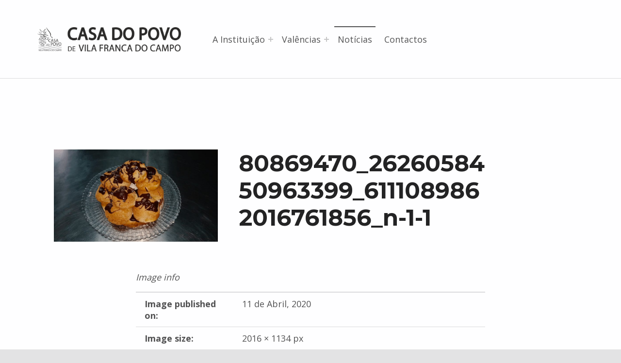

--- FILE ---
content_type: text/html; charset=UTF-8
request_url: https://casapovovfc.pt/cozinhar-e-como-um-espetaculo/80869470_2626058450963399_6111089862016761856_n-1-1/
body_size: 14420
content:
<!doctype html>
<html dir="ltr" lang="pt-PT" prefix="og: https://ogp.me/ns#" class="no-js">

<head>

<meta charset="UTF-8">
<title>80869470_2626058450963399_6111089862016761856_n-1-1 | Casa do Povo de Vila Franca do Campo</title>
	<style>img:is([sizes="auto" i], [sizes^="auto," i]) { contain-intrinsic-size: 3000px 1500px }</style>
	
		<!-- All in One SEO 4.9.2 - aioseo.com -->
	<meta name="robots" content="max-image-preview:large" />
	<meta name="author" content="CPVFC"/>
	<meta name="google-site-verification" content="juS2dcTC88uT0hv_RJnvueZaetiAfl4Jg8UDCitdndQ" />
	<meta name="p:domain_verify" content="ed5db0c243ba5cb6b9e89a7f9e06ef2d" />
	<link rel="canonical" href="https://casapovovfc.pt/cozinhar-e-como-um-espetaculo/80869470_2626058450963399_6111089862016761856_n-1-1/" />
	<meta name="generator" content="All in One SEO (AIOSEO) 4.9.2" />
		<meta property="og:locale" content="pt_PT" />
		<meta property="og:site_name" content="Casa do Povo de Vila Franca do Campo |" />
		<meta property="og:type" content="article" />
		<meta property="og:title" content="80869470_2626058450963399_6111089862016761856_n-1-1 | Casa do Povo de Vila Franca do Campo" />
		<meta property="og:url" content="https://casapovovfc.pt/cozinhar-e-como-um-espetaculo/80869470_2626058450963399_6111089862016761856_n-1-1/" />
		<meta property="og:image" content="https://casapovovfc.pt/wp-content/uploads/2020/05/casapovovfc.png" />
		<meta property="og:image:secure_url" content="https://casapovovfc.pt/wp-content/uploads/2020/05/casapovovfc.png" />
		<meta property="article:published_time" content="2020-04-11T10:48:52+00:00" />
		<meta property="article:modified_time" content="2020-04-11T10:48:52+00:00" />
		<meta property="article:publisher" content="https://www.facebook.com/casa.povo.vfc/" />
		<meta name="twitter:card" content="summary" />
		<meta name="twitter:title" content="80869470_2626058450963399_6111089862016761856_n-1-1 | Casa do Povo de Vila Franca do Campo" />
		<meta name="twitter:image" content="https://casapovovfc.pt/wp-content/uploads/2020/05/casapovovfc.png" />
		<script type="application/ld+json" class="aioseo-schema">
			{"@context":"https:\/\/schema.org","@graph":[{"@type":"BreadcrumbList","@id":"https:\/\/casapovovfc.pt\/cozinhar-e-como-um-espetaculo\/80869470_2626058450963399_6111089862016761856_n-1-1\/#breadcrumblist","itemListElement":[{"@type":"ListItem","@id":"https:\/\/casapovovfc.pt#listItem","position":1,"name":"Home","item":"https:\/\/casapovovfc.pt","nextItem":{"@type":"ListItem","@id":"https:\/\/casapovovfc.pt\/cozinhar-e-como-um-espetaculo\/80869470_2626058450963399_6111089862016761856_n-1-1\/#listItem","name":"80869470_2626058450963399_6111089862016761856_n-1-1"}},{"@type":"ListItem","@id":"https:\/\/casapovovfc.pt\/cozinhar-e-como-um-espetaculo\/80869470_2626058450963399_6111089862016761856_n-1-1\/#listItem","position":2,"name":"80869470_2626058450963399_6111089862016761856_n-1-1","previousItem":{"@type":"ListItem","@id":"https:\/\/casapovovfc.pt#listItem","name":"Home"}}]},{"@type":"ItemPage","@id":"https:\/\/casapovovfc.pt\/cozinhar-e-como-um-espetaculo\/80869470_2626058450963399_6111089862016761856_n-1-1\/#itempage","url":"https:\/\/casapovovfc.pt\/cozinhar-e-como-um-espetaculo\/80869470_2626058450963399_6111089862016761856_n-1-1\/","name":"80869470_2626058450963399_6111089862016761856_n-1-1 | Casa do Povo de Vila Franca do Campo","inLanguage":"pt-PT","isPartOf":{"@id":"https:\/\/casapovovfc.pt\/#website"},"breadcrumb":{"@id":"https:\/\/casapovovfc.pt\/cozinhar-e-como-um-espetaculo\/80869470_2626058450963399_6111089862016761856_n-1-1\/#breadcrumblist"},"author":{"@id":"https:\/\/casapovovfc.pt\/author\/admin\/#author"},"creator":{"@id":"https:\/\/casapovovfc.pt\/author\/admin\/#author"},"datePublished":"2020-04-11T10:48:52-01:00","dateModified":"2020-04-11T10:48:52-01:00"},{"@type":"Organization","@id":"https:\/\/casapovovfc.pt\/#organization","name":"Casa do Povo de Vila Franca do Campo","url":"https:\/\/casapovovfc.pt\/","telephone":"(+351) 296 581 000","logo":{"@type":"ImageObject","url":"https:\/\/casapovovfc.pt\/wp-content\/uploads\/2020\/05\/casapovovfc.jpg","@id":"https:\/\/casapovovfc.pt\/cozinhar-e-como-um-espetaculo\/80869470_2626058450963399_6111089862016761856_n-1-1\/#organizationLogo","width":600,"height":600},"image":{"@id":"https:\/\/casapovovfc.pt\/cozinhar-e-como-um-espetaculo\/80869470_2626058450963399_6111089862016761856_n-1-1\/#organizationLogo"},"sameAs":["https:\/\/www.facebook.com\/casa.povo.vfc\/"]},{"@type":"Person","@id":"https:\/\/casapovovfc.pt\/author\/admin\/#author","url":"https:\/\/casapovovfc.pt\/author\/admin\/","name":"CPVFC","image":{"@type":"ImageObject","@id":"https:\/\/casapovovfc.pt\/cozinhar-e-como-um-espetaculo\/80869470_2626058450963399_6111089862016761856_n-1-1\/#authorImage","url":"https:\/\/secure.gravatar.com\/avatar\/2ed34092770a3cb69161f665542a23d326b14d8faeb39d3fe15ea41203391280?s=96&d=mm&r=g","width":96,"height":96,"caption":"CPVFC"}},{"@type":"WebSite","@id":"https:\/\/casapovovfc.pt\/#website","url":"https:\/\/casapovovfc.pt\/","name":"Casa do Povo de Vila Franca do Campo","inLanguage":"pt-PT","publisher":{"@id":"https:\/\/casapovovfc.pt\/#organization"}}]}
		</script>
		<!-- All in One SEO -->

<script>window._wca = window._wca || [];</script>

<meta name="viewport" content="width=device-width, initial-scale=1">
<link rel="profile" href="http://gmpg.org/xfn/11">
<meta name="theme-color" content="#fefeff"><link rel='dns-prefetch' href='//stats.wp.com' />
<link rel='dns-prefetch' href='//fonts.googleapis.com' />
<link href='https://fonts.gstatic.com' crossorigin rel='preconnect' />
<link rel="alternate" type="application/rss+xml" title="Casa do Povo de Vila Franca do Campo &raquo; Feed" href="https://casapovovfc.pt/feed/" />
<link rel="alternate" type="application/rss+xml" title="Casa do Povo de Vila Franca do Campo &raquo; Feed de comentários" href="https://casapovovfc.pt/comments/feed/" />
<link rel="alternate" type="application/rss+xml" title="Feed de comentários de Casa do Povo de Vila Franca do Campo &raquo; 80869470_2626058450963399_6111089862016761856_n-1-1" href="https://casapovovfc.pt/cozinhar-e-como-um-espetaculo/80869470_2626058450963399_6111089862016761856_n-1-1/feed/" />
<style id="reykjavik-text-widget-icon-fallback">.widget-symbol::before { content: "?"; font-family: inherit; }</style><script>
window._wpemojiSettings = {"baseUrl":"https:\/\/s.w.org\/images\/core\/emoji\/16.0.1\/72x72\/","ext":".png","svgUrl":"https:\/\/s.w.org\/images\/core\/emoji\/16.0.1\/svg\/","svgExt":".svg","source":{"concatemoji":"https:\/\/casapovovfc.pt\/wp-includes\/js\/wp-emoji-release.min.js?ver=6.8.3"}};
/*! This file is auto-generated */
!function(s,n){var o,i,e;function c(e){try{var t={supportTests:e,timestamp:(new Date).valueOf()};sessionStorage.setItem(o,JSON.stringify(t))}catch(e){}}function p(e,t,n){e.clearRect(0,0,e.canvas.width,e.canvas.height),e.fillText(t,0,0);var t=new Uint32Array(e.getImageData(0,0,e.canvas.width,e.canvas.height).data),a=(e.clearRect(0,0,e.canvas.width,e.canvas.height),e.fillText(n,0,0),new Uint32Array(e.getImageData(0,0,e.canvas.width,e.canvas.height).data));return t.every(function(e,t){return e===a[t]})}function u(e,t){e.clearRect(0,0,e.canvas.width,e.canvas.height),e.fillText(t,0,0);for(var n=e.getImageData(16,16,1,1),a=0;a<n.data.length;a++)if(0!==n.data[a])return!1;return!0}function f(e,t,n,a){switch(t){case"flag":return n(e,"\ud83c\udff3\ufe0f\u200d\u26a7\ufe0f","\ud83c\udff3\ufe0f\u200b\u26a7\ufe0f")?!1:!n(e,"\ud83c\udde8\ud83c\uddf6","\ud83c\udde8\u200b\ud83c\uddf6")&&!n(e,"\ud83c\udff4\udb40\udc67\udb40\udc62\udb40\udc65\udb40\udc6e\udb40\udc67\udb40\udc7f","\ud83c\udff4\u200b\udb40\udc67\u200b\udb40\udc62\u200b\udb40\udc65\u200b\udb40\udc6e\u200b\udb40\udc67\u200b\udb40\udc7f");case"emoji":return!a(e,"\ud83e\udedf")}return!1}function g(e,t,n,a){var r="undefined"!=typeof WorkerGlobalScope&&self instanceof WorkerGlobalScope?new OffscreenCanvas(300,150):s.createElement("canvas"),o=r.getContext("2d",{willReadFrequently:!0}),i=(o.textBaseline="top",o.font="600 32px Arial",{});return e.forEach(function(e){i[e]=t(o,e,n,a)}),i}function t(e){var t=s.createElement("script");t.src=e,t.defer=!0,s.head.appendChild(t)}"undefined"!=typeof Promise&&(o="wpEmojiSettingsSupports",i=["flag","emoji"],n.supports={everything:!0,everythingExceptFlag:!0},e=new Promise(function(e){s.addEventListener("DOMContentLoaded",e,{once:!0})}),new Promise(function(t){var n=function(){try{var e=JSON.parse(sessionStorage.getItem(o));if("object"==typeof e&&"number"==typeof e.timestamp&&(new Date).valueOf()<e.timestamp+604800&&"object"==typeof e.supportTests)return e.supportTests}catch(e){}return null}();if(!n){if("undefined"!=typeof Worker&&"undefined"!=typeof OffscreenCanvas&&"undefined"!=typeof URL&&URL.createObjectURL&&"undefined"!=typeof Blob)try{var e="postMessage("+g.toString()+"("+[JSON.stringify(i),f.toString(),p.toString(),u.toString()].join(",")+"));",a=new Blob([e],{type:"text/javascript"}),r=new Worker(URL.createObjectURL(a),{name:"wpTestEmojiSupports"});return void(r.onmessage=function(e){c(n=e.data),r.terminate(),t(n)})}catch(e){}c(n=g(i,f,p,u))}t(n)}).then(function(e){for(var t in e)n.supports[t]=e[t],n.supports.everything=n.supports.everything&&n.supports[t],"flag"!==t&&(n.supports.everythingExceptFlag=n.supports.everythingExceptFlag&&n.supports[t]);n.supports.everythingExceptFlag=n.supports.everythingExceptFlag&&!n.supports.flag,n.DOMReady=!1,n.readyCallback=function(){n.DOMReady=!0}}).then(function(){return e}).then(function(){var e;n.supports.everything||(n.readyCallback(),(e=n.source||{}).concatemoji?t(e.concatemoji):e.wpemoji&&e.twemoji&&(t(e.twemoji),t(e.wpemoji)))}))}((window,document),window._wpemojiSettings);
</script>
<link rel='stylesheet' id='pt-cv-public-style-css' href='https://casapovovfc.pt/wp-content/plugins/content-views-query-and-display-post-page/public/assets/css/cv.css?ver=4.2.1' media='all' />
<style id='global-styles-inline-css'>
:root{--wp--preset--aspect-ratio--square: 1;--wp--preset--aspect-ratio--4-3: 4/3;--wp--preset--aspect-ratio--3-4: 3/4;--wp--preset--aspect-ratio--3-2: 3/2;--wp--preset--aspect-ratio--2-3: 2/3;--wp--preset--aspect-ratio--16-9: 16/9;--wp--preset--aspect-ratio--9-16: 9/16;--wp--preset--color--black: #000000;--wp--preset--color--cyan-bluish-gray: #abb8c3;--wp--preset--color--white: #ffffff;--wp--preset--color--pale-pink: #f78da7;--wp--preset--color--vivid-red: #cf2e2e;--wp--preset--color--luminous-vivid-orange: #ff6900;--wp--preset--color--luminous-vivid-amber: #fcb900;--wp--preset--color--light-green-cyan: #7bdcb5;--wp--preset--color--vivid-green-cyan: #00d084;--wp--preset--color--pale-cyan-blue: #8ed1fc;--wp--preset--color--vivid-cyan-blue: #0693e3;--wp--preset--color--vivid-purple: #9b51e0;--wp--preset--color--color-intro-overlay-background-mod: #0f1732;--wp--preset--color--color-header-headings-mod: #232324;--wp--preset--color--color-accent-mod: #273a7d;--wp--preset--color--color-header-text-mod: #535354;--wp--preset--color--color-intro-widgets-text-mod: #d3d3d4;--wp--preset--color--color-intro-background-mod: #fafafb;--wp--preset--color--color-accent-text-mod: #fefeff;--wp--preset--gradient--vivid-cyan-blue-to-vivid-purple: linear-gradient(135deg,rgba(6,147,227,1) 0%,rgb(155,81,224) 100%);--wp--preset--gradient--light-green-cyan-to-vivid-green-cyan: linear-gradient(135deg,rgb(122,220,180) 0%,rgb(0,208,130) 100%);--wp--preset--gradient--luminous-vivid-amber-to-luminous-vivid-orange: linear-gradient(135deg,rgba(252,185,0,1) 0%,rgba(255,105,0,1) 100%);--wp--preset--gradient--luminous-vivid-orange-to-vivid-red: linear-gradient(135deg,rgba(255,105,0,1) 0%,rgb(207,46,46) 100%);--wp--preset--gradient--very-light-gray-to-cyan-bluish-gray: linear-gradient(135deg,rgb(238,238,238) 0%,rgb(169,184,195) 100%);--wp--preset--gradient--cool-to-warm-spectrum: linear-gradient(135deg,rgb(74,234,220) 0%,rgb(151,120,209) 20%,rgb(207,42,186) 40%,rgb(238,44,130) 60%,rgb(251,105,98) 80%,rgb(254,248,76) 100%);--wp--preset--gradient--blush-light-purple: linear-gradient(135deg,rgb(255,206,236) 0%,rgb(152,150,240) 100%);--wp--preset--gradient--blush-bordeaux: linear-gradient(135deg,rgb(254,205,165) 0%,rgb(254,45,45) 50%,rgb(107,0,62) 100%);--wp--preset--gradient--luminous-dusk: linear-gradient(135deg,rgb(255,203,112) 0%,rgb(199,81,192) 50%,rgb(65,88,208) 100%);--wp--preset--gradient--pale-ocean: linear-gradient(135deg,rgb(255,245,203) 0%,rgb(182,227,212) 50%,rgb(51,167,181) 100%);--wp--preset--gradient--electric-grass: linear-gradient(135deg,rgb(202,248,128) 0%,rgb(113,206,126) 100%);--wp--preset--gradient--midnight: linear-gradient(135deg,rgb(2,3,129) 0%,rgb(40,116,252) 100%);--wp--preset--font-size--small: 15px;--wp--preset--font-size--medium: 20px;--wp--preset--font-size--large: 25px;--wp--preset--font-size--x-large: 42px;--wp--preset--font-size--extra-small: 11px;--wp--preset--font-size--normal: 18px;--wp--preset--font-size--extra-large: 29px;--wp--preset--font-size--display-1: 47px;--wp--preset--font-size--display-2: 60px;--wp--preset--font-size--display-3: 76px;--wp--preset--font-size--display-4: 97px;--wp--preset--spacing--20: 0.44rem;--wp--preset--spacing--30: 0.67rem;--wp--preset--spacing--40: 1rem;--wp--preset--spacing--50: 1.5rem;--wp--preset--spacing--60: 2.25rem;--wp--preset--spacing--70: 3.38rem;--wp--preset--spacing--80: 5.06rem;--wp--preset--shadow--natural: 6px 6px 9px rgba(0, 0, 0, 0.2);--wp--preset--shadow--deep: 12px 12px 50px rgba(0, 0, 0, 0.4);--wp--preset--shadow--sharp: 6px 6px 0px rgba(0, 0, 0, 0.2);--wp--preset--shadow--outlined: 6px 6px 0px -3px rgba(255, 255, 255, 1), 6px 6px rgba(0, 0, 0, 1);--wp--preset--shadow--crisp: 6px 6px 0px rgba(0, 0, 0, 1);}:root :where(.is-layout-flow) > :first-child{margin-block-start: 0;}:root :where(.is-layout-flow) > :last-child{margin-block-end: 0;}:root :where(.is-layout-flow) > *{margin-block-start: 24px;margin-block-end: 0;}:root :where(.is-layout-constrained) > :first-child{margin-block-start: 0;}:root :where(.is-layout-constrained) > :last-child{margin-block-end: 0;}:root :where(.is-layout-constrained) > *{margin-block-start: 24px;margin-block-end: 0;}:root :where(.is-layout-flex){gap: 24px;}:root :where(.is-layout-grid){gap: 24px;}:root .is-layout-flex{display: flex;}.is-layout-flex{flex-wrap: wrap;align-items: center;}.is-layout-flex > :is(*, div){margin: 0;}:root .is-layout-grid{display: grid;}.is-layout-grid > :is(*, div){margin: 0;}.has-black-color[class]{color: var(--wp--preset--color--black);}.has-cyan-bluish-gray-color[class]{color: var(--wp--preset--color--cyan-bluish-gray);}.has-white-color[class]{color: var(--wp--preset--color--white);}.has-pale-pink-color[class]{color: var(--wp--preset--color--pale-pink);}.has-vivid-red-color[class]{color: var(--wp--preset--color--vivid-red);}.has-luminous-vivid-orange-color[class]{color: var(--wp--preset--color--luminous-vivid-orange);}.has-luminous-vivid-amber-color[class]{color: var(--wp--preset--color--luminous-vivid-amber);}.has-light-green-cyan-color[class]{color: var(--wp--preset--color--light-green-cyan);}.has-vivid-green-cyan-color[class]{color: var(--wp--preset--color--vivid-green-cyan);}.has-pale-cyan-blue-color[class]{color: var(--wp--preset--color--pale-cyan-blue);}.has-vivid-cyan-blue-color[class]{color: var(--wp--preset--color--vivid-cyan-blue);}.has-vivid-purple-color[class]{color: var(--wp--preset--color--vivid-purple);}.has-color-intro-overlay-background-mod-color[class]{color: var(--wp--preset--color--color-intro-overlay-background-mod);}.has-color-header-headings-mod-color[class]{color: var(--wp--preset--color--color-header-headings-mod);}.has-color-accent-mod-color[class]{color: var(--wp--preset--color--color-accent-mod);}.has-color-header-text-mod-color[class]{color: var(--wp--preset--color--color-header-text-mod);}.has-color-intro-widgets-text-mod-color[class]{color: var(--wp--preset--color--color-intro-widgets-text-mod);}.has-color-intro-background-mod-color[class]{color: var(--wp--preset--color--color-intro-background-mod);}.has-color-accent-text-mod-color[class]{color: var(--wp--preset--color--color-accent-text-mod);}.has-black-background-color[class]{background-color: var(--wp--preset--color--black);}.has-cyan-bluish-gray-background-color[class]{background-color: var(--wp--preset--color--cyan-bluish-gray);}.has-white-background-color[class]{background-color: var(--wp--preset--color--white);}.has-pale-pink-background-color[class]{background-color: var(--wp--preset--color--pale-pink);}.has-vivid-red-background-color[class]{background-color: var(--wp--preset--color--vivid-red);}.has-luminous-vivid-orange-background-color[class]{background-color: var(--wp--preset--color--luminous-vivid-orange);}.has-luminous-vivid-amber-background-color[class]{background-color: var(--wp--preset--color--luminous-vivid-amber);}.has-light-green-cyan-background-color[class]{background-color: var(--wp--preset--color--light-green-cyan);}.has-vivid-green-cyan-background-color[class]{background-color: var(--wp--preset--color--vivid-green-cyan);}.has-pale-cyan-blue-background-color[class]{background-color: var(--wp--preset--color--pale-cyan-blue);}.has-vivid-cyan-blue-background-color[class]{background-color: var(--wp--preset--color--vivid-cyan-blue);}.has-vivid-purple-background-color[class]{background-color: var(--wp--preset--color--vivid-purple);}.has-color-intro-overlay-background-mod-background-color[class]{background-color: var(--wp--preset--color--color-intro-overlay-background-mod);}.has-color-header-headings-mod-background-color[class]{background-color: var(--wp--preset--color--color-header-headings-mod);}.has-color-accent-mod-background-color[class]{background-color: var(--wp--preset--color--color-accent-mod);}.has-color-header-text-mod-background-color[class]{background-color: var(--wp--preset--color--color-header-text-mod);}.has-color-intro-widgets-text-mod-background-color[class]{background-color: var(--wp--preset--color--color-intro-widgets-text-mod);}.has-color-intro-background-mod-background-color[class]{background-color: var(--wp--preset--color--color-intro-background-mod);}.has-color-accent-text-mod-background-color[class]{background-color: var(--wp--preset--color--color-accent-text-mod);}.has-black-border-color[class]{border-color: var(--wp--preset--color--black);}.has-cyan-bluish-gray-border-color[class]{border-color: var(--wp--preset--color--cyan-bluish-gray);}.has-white-border-color[class]{border-color: var(--wp--preset--color--white);}.has-pale-pink-border-color[class]{border-color: var(--wp--preset--color--pale-pink);}.has-vivid-red-border-color[class]{border-color: var(--wp--preset--color--vivid-red);}.has-luminous-vivid-orange-border-color[class]{border-color: var(--wp--preset--color--luminous-vivid-orange);}.has-luminous-vivid-amber-border-color[class]{border-color: var(--wp--preset--color--luminous-vivid-amber);}.has-light-green-cyan-border-color[class]{border-color: var(--wp--preset--color--light-green-cyan);}.has-vivid-green-cyan-border-color[class]{border-color: var(--wp--preset--color--vivid-green-cyan);}.has-pale-cyan-blue-border-color[class]{border-color: var(--wp--preset--color--pale-cyan-blue);}.has-vivid-cyan-blue-border-color[class]{border-color: var(--wp--preset--color--vivid-cyan-blue);}.has-vivid-purple-border-color[class]{border-color: var(--wp--preset--color--vivid-purple);}.has-color-intro-overlay-background-mod-border-color[class]{border-color: var(--wp--preset--color--color-intro-overlay-background-mod);}.has-color-header-headings-mod-border-color[class]{border-color: var(--wp--preset--color--color-header-headings-mod);}.has-color-accent-mod-border-color[class]{border-color: var(--wp--preset--color--color-accent-mod);}.has-color-header-text-mod-border-color[class]{border-color: var(--wp--preset--color--color-header-text-mod);}.has-color-intro-widgets-text-mod-border-color[class]{border-color: var(--wp--preset--color--color-intro-widgets-text-mod);}.has-color-intro-background-mod-border-color[class]{border-color: var(--wp--preset--color--color-intro-background-mod);}.has-color-accent-text-mod-border-color[class]{border-color: var(--wp--preset--color--color-accent-text-mod);}.has-vivid-cyan-blue-to-vivid-purple-gradient-background{background: var(--wp--preset--gradient--vivid-cyan-blue-to-vivid-purple);}.has-light-green-cyan-to-vivid-green-cyan-gradient-background{background: var(--wp--preset--gradient--light-green-cyan-to-vivid-green-cyan);}.has-luminous-vivid-amber-to-luminous-vivid-orange-gradient-background{background: var(--wp--preset--gradient--luminous-vivid-amber-to-luminous-vivid-orange);}.has-luminous-vivid-orange-to-vivid-red-gradient-background{background: var(--wp--preset--gradient--luminous-vivid-orange-to-vivid-red);}.has-very-light-gray-to-cyan-bluish-gray-gradient-background{background: var(--wp--preset--gradient--very-light-gray-to-cyan-bluish-gray);}.has-cool-to-warm-spectrum-gradient-background{background: var(--wp--preset--gradient--cool-to-warm-spectrum);}.has-blush-light-purple-gradient-background{background: var(--wp--preset--gradient--blush-light-purple);}.has-blush-bordeaux-gradient-background{background: var(--wp--preset--gradient--blush-bordeaux);}.has-luminous-dusk-gradient-background{background: var(--wp--preset--gradient--luminous-dusk);}.has-pale-ocean-gradient-background{background: var(--wp--preset--gradient--pale-ocean);}.has-electric-grass-gradient-background{background: var(--wp--preset--gradient--electric-grass);}.has-midnight-gradient-background{background: var(--wp--preset--gradient--midnight);}.has-small-font-size{font-size: var(--wp--preset--font-size--small);}.has-medium-font-size{font-size: var(--wp--preset--font-size--medium);}.has-large-font-size{font-size: var(--wp--preset--font-size--large);}.has-x-large-font-size{font-size: var(--wp--preset--font-size--x-large);}.has-extra-small-font-size{font-size: var(--wp--preset--font-size--extra-small);}.has-normal-font-size{font-size: var(--wp--preset--font-size--normal);}.has-extra-large-font-size{font-size: var(--wp--preset--font-size--extra-large);}.has-display-1-font-size{font-size: var(--wp--preset--font-size--display-1);}.has-display-2-font-size{font-size: var(--wp--preset--font-size--display-2);}.has-display-3-font-size{font-size: var(--wp--preset--font-size--display-3);}.has-display-4-font-size{font-size: var(--wp--preset--font-size--display-4);}
:root :where(.wp-block-pullquote){font-size: 1.5em;line-height: 1.6;}
</style>
<style id='wp-emoji-styles-inline-css'>

	img.wp-smiley, img.emoji {
		display: inline !important;
		border: none !important;
		box-shadow: none !important;
		height: 1em !important;
		width: 1em !important;
		margin: 0 0.07em !important;
		vertical-align: -0.1em !important;
		background: none !important;
		padding: 0 !important;
	}
</style>
<link rel='stylesheet' id='wp-block-library-css' href='https://casapovovfc.pt/wp-includes/css/dist/block-library/style.min.css?ver=6.8.3' media='all' />
<style id='classic-theme-styles-inline-css'>
/*! This file is auto-generated */
.wp-block-button__link{color:#fff;background-color:#32373c;border-radius:9999px;box-shadow:none;text-decoration:none;padding:calc(.667em + 2px) calc(1.333em + 2px);font-size:1.125em}.wp-block-file__button{background:#32373c;color:#fff;text-decoration:none}
</style>
<link rel='stylesheet' id='aioseo/css/src/vue/standalone/blocks/table-of-contents/global.scss-css' href='https://casapovovfc.pt/wp-content/plugins/all-in-one-seo-pack/dist/Lite/assets/css/table-of-contents/global.e90f6d47.css?ver=4.9.2' media='all' />
<link rel='stylesheet' id='mediaelement-css' href='https://casapovovfc.pt/wp-includes/js/mediaelement/mediaelementplayer-legacy.min.css?ver=4.2.17' media='all' />
<link rel='stylesheet' id='wp-mediaelement-css' href='https://casapovovfc.pt/wp-includes/js/mediaelement/wp-mediaelement.min.css?ver=6.8.3' media='all' />
<style id='jetpack-sharing-buttons-style-inline-css'>
.jetpack-sharing-buttons__services-list{display:flex;flex-direction:row;flex-wrap:wrap;gap:0;list-style-type:none;margin:5px;padding:0}.jetpack-sharing-buttons__services-list.has-small-icon-size{font-size:12px}.jetpack-sharing-buttons__services-list.has-normal-icon-size{font-size:16px}.jetpack-sharing-buttons__services-list.has-large-icon-size{font-size:24px}.jetpack-sharing-buttons__services-list.has-huge-icon-size{font-size:36px}@media print{.jetpack-sharing-buttons__services-list{display:none!important}}.editor-styles-wrapper .wp-block-jetpack-sharing-buttons{gap:0;padding-inline-start:0}ul.jetpack-sharing-buttons__services-list.has-background{padding:1.25em 2.375em}
</style>
<style id='woocommerce-inline-inline-css'>
.woocommerce form .form-row .required { visibility: visible; }
</style>
<link rel='stylesheet' id='dflip-style-css' href='https://casapovovfc.pt/wp-content/plugins/3d-flipbook-dflip-lite/assets/css/dflip.min.css?ver=2.4.20' media='all' />
<link rel='stylesheet' id='reykjavik-google-fonts-css' href='https://fonts.googleapis.com/css?family=Montserrat%3A300%2C400%2C700%7COpen+Sans%3A300%2C400%2C700&#038;subset=latin&#038;ver=2.3.8' media='screen' />
<link rel='stylesheet' id='genericons-neue-css' href='https://casapovovfc.pt/wp-content/themes/reykjavik/assets/fonts/genericons-neue/genericons-neue.css?ver=2.3.8' media='screen' />
<link rel='stylesheet' id='reykjavik-stylesheet-global-css' href='https://casapovovfc.pt/wp-content/themes/reykjavik/assets/css/main.css?ver=2.3.8' media='screen' />
<link rel='stylesheet' id='reykjavik-stylesheet-blocks-css' href='https://casapovovfc.pt/wp-content/themes/reykjavik/assets/css/blocks.css?ver=2.3.8' media='screen' />
<link rel='stylesheet' id='reykjavik-stylesheet-woocommerce-css' href='https://casapovovfc.pt/wp-content/themes/reykjavik/assets/css/woocommerce.css?ver=2.3.8' media='screen' />
<style id='reykjavik-inline-css'>
/* START CSS variables */
:root { 
--footer_image_opacity: 0.15;
}
/* END CSS variables */
</style>
<script src="https://casapovovfc.pt/wp-content/themes/reykjavik/library/js/vendors/css-vars-ponyfill/css-vars-ponyfill.min.js?ver=v2.4.7" id="css-vars-ponyfill-js"></script>
<script id="css-vars-ponyfill-js-after">
window.onload = function() {
	cssVars( {
		onlyVars: true,
		exclude: 'link:not([href^="https://casapovovfc.pt/wp-content/themes"])'
	} );
};
</script>
<script src="https://casapovovfc.pt/wp-includes/js/jquery/jquery.min.js?ver=3.7.1" id="jquery-core-js"></script>
<script src="https://casapovovfc.pt/wp-includes/js/jquery/jquery-migrate.min.js?ver=3.4.1" id="jquery-migrate-js"></script>
<script src="https://casapovovfc.pt/wp-content/plugins/woocommerce/assets/js/jquery-blockui/jquery.blockUI.min.js?ver=2.7.0-wc.10.4.3" id="wc-jquery-blockui-js" defer data-wp-strategy="defer"></script>
<script id="wc-add-to-cart-js-extra">
var wc_add_to_cart_params = {"ajax_url":"\/wp-admin\/admin-ajax.php","wc_ajax_url":"\/?wc-ajax=%%endpoint%%","i18n_view_cart":"Ver carrinho","cart_url":"https:\/\/casapovovfc.pt\/carrinho\/","is_cart":"","cart_redirect_after_add":"no"};
</script>
<script src="https://casapovovfc.pt/wp-content/plugins/woocommerce/assets/js/frontend/add-to-cart.min.js?ver=10.4.3" id="wc-add-to-cart-js" defer data-wp-strategy="defer"></script>
<script src="https://casapovovfc.pt/wp-content/plugins/woocommerce/assets/js/js-cookie/js.cookie.min.js?ver=2.1.4-wc.10.4.3" id="wc-js-cookie-js" defer data-wp-strategy="defer"></script>
<script id="woocommerce-js-extra">
var woocommerce_params = {"ajax_url":"\/wp-admin\/admin-ajax.php","wc_ajax_url":"\/?wc-ajax=%%endpoint%%","i18n_password_show":"Show password","i18n_password_hide":"Hide password"};
</script>
<script src="https://casapovovfc.pt/wp-content/plugins/woocommerce/assets/js/frontend/woocommerce.min.js?ver=10.4.3" id="woocommerce-js" defer data-wp-strategy="defer"></script>
<script src="https://stats.wp.com/s-202552.js" id="woocommerce-analytics-js" defer data-wp-strategy="defer"></script>
<script id="a11y-menu-js-extra">
var a11yMenuConfig = {"mode":["esc","button"],"menu_selector":".toggle-sub-menus","button_attributes":{"class":"button-toggle-sub-menu","aria-label":{"collapse":"Collapse menu: %s","expand":"Expand menu: %s"}}};
</script>
<script src="https://casapovovfc.pt/wp-content/themes/reykjavik/assets/js/vendors/a11y-menu/a11y-menu.dist.min.js?ver=2.3.8" id="a11y-menu-js"></script>
<link rel="https://api.w.org/" href="https://casapovovfc.pt/wp-json/" /><link rel="alternate" title="JSON" type="application/json" href="https://casapovovfc.pt/wp-json/wp/v2/media/264" /><link rel="EditURI" type="application/rsd+xml" title="RSD" href="https://casapovovfc.pt/xmlrpc.php?rsd" />
<meta name="generator" content="WordPress 6.8.3" />
<meta name="generator" content="WooCommerce 10.4.3" />
<link rel='shortlink' href='https://casapovovfc.pt/?p=264' />
<link rel="alternate" title="oEmbed (JSON)" type="application/json+oembed" href="https://casapovovfc.pt/wp-json/oembed/1.0/embed?url=https%3A%2F%2Fcasapovovfc.pt%2Fcozinhar-e-como-um-espetaculo%2F80869470_2626058450963399_6111089862016761856_n-1-1%2F" />
<link rel="alternate" title="oEmbed (XML)" type="text/xml+oembed" href="https://casapovovfc.pt/wp-json/oembed/1.0/embed?url=https%3A%2F%2Fcasapovovfc.pt%2Fcozinhar-e-como-um-espetaculo%2F80869470_2626058450963399_6111089862016761856_n-1-1%2F&#038;format=xml" />
<meta name="google-site-verification" content="juS2dcTC88uT0hv_RJnvueZaetiAfl4Jg8UDCitdndQ" />
<!-- Global site tag (gtag.js) - Google Analytics -->
<script async src="https://www.googletagmanager.com/gtag/js?id=UA-167869002-1"></script>
<script>
  window.dataLayer = window.dataLayer || [];
  function gtag(){dataLayer.push(arguments);}
  gtag('js', new Date());

  gtag('config', 'UA-167869002-1');
</script>	<style>img#wpstats{display:none}</style>
		<meta name="generator" content="Elementor 3.34.0; features: e_font_icon_svg, additional_custom_breakpoints; settings: css_print_method-external, google_font-enabled, font_display-swap">
			<style>
				.e-con.e-parent:nth-of-type(n+4):not(.e-lazyloaded):not(.e-no-lazyload),
				.e-con.e-parent:nth-of-type(n+4):not(.e-lazyloaded):not(.e-no-lazyload) * {
					background-image: none !important;
				}
				@media screen and (max-height: 1024px) {
					.e-con.e-parent:nth-of-type(n+3):not(.e-lazyloaded):not(.e-no-lazyload),
					.e-con.e-parent:nth-of-type(n+3):not(.e-lazyloaded):not(.e-no-lazyload) * {
						background-image: none !important;
					}
				}
				@media screen and (max-height: 640px) {
					.e-con.e-parent:nth-of-type(n+2):not(.e-lazyloaded):not(.e-no-lazyload),
					.e-con.e-parent:nth-of-type(n+2):not(.e-lazyloaded):not(.e-no-lazyload) * {
						background-image: none !important;
					}
				}
			</style>
			<link rel="icon" href="https://casapovovfc.pt/wp-content/uploads/2020/05/ms-icon-310x310-1-50x50.png" sizes="32x32" />
<link rel="icon" href="https://casapovovfc.pt/wp-content/uploads/2020/05/ms-icon-310x310-1-300x300.png" sizes="192x192" />
<link rel="apple-touch-icon" href="https://casapovovfc.pt/wp-content/uploads/2020/05/ms-icon-310x310-1-300x300.png" />
<meta name="msapplication-TileImage" content="https://casapovovfc.pt/wp-content/uploads/2020/05/ms-icon-310x310-1-300x300.png" />
		<style id="wp-custom-css">
			/** mudar col link do intro-widgets-container pagina inicial **/

.intro-widgets-container a:link {
	
	color:white;
	
}

#colophon .menu-item-27
{
	display:none
}
#colophon .menu-item-397
{
	display:none
}
#colophon .menu-item-62
{
	display:none
}

.pt-cv-readmore {
    color: wh\ !important;
    background-color: #273a7d!important;
    border: none !important;
}

.col-md-6 
{margin-bottom:30px;}		</style>
		
</head>


<body class="attachment attachment-jpeg attachment-template-default attachmentid-264 elementor-default elementor-kit-1434 esm-default footer-layout-fullwidth has-navigation-mobile header-layout-fullwidth is-singular no-intro no-js no-widgets-sidebar postid-264 single single-attachment site-layout-fullwidth site-title-hidden theme-reykjavik woocommerce-no-js wp-custom-logo wp-embed-responsive wp-singular wp-theme-reykjavik">

<a name="top"></a>

<div id="page" class="site">

<nav class="menu-skip-links" aria-label="Skip links">
	<ul>
		<li class="skip-link-list-item"><a class="skip-link screen-reader-text" href="#site-navigation">Skip to main navigation</a></li><li class="skip-link-list-item"><a class="skip-link screen-reader-text" href="#content">Skip to main content</a></li><li class="skip-link-list-item"><a class="skip-link screen-reader-text" href="#colophon">Skip to footer</a></li>	</ul>
</nav>


<header id="masthead" class="site-header">



<div class="site-header-content"><div class="site-header-inner">


<div class="site-branding">
	<a href="https://casapovovfc.pt/" class="custom-logo-link" rel="home"><img fetchpriority="high" width="2210" height="372" src="https://casapovovfc.pt/wp-content/uploads/2020/05/casapovovfc.png" class="custom-logo" alt="Casa do Povo de Vila Franca do Campo" decoding="async" srcset="https://casapovovfc.pt/wp-content/uploads/2020/05/casapovovfc.png 2210w, https://casapovovfc.pt/wp-content/uploads/2020/05/casapovovfc-744x125.png 744w, https://casapovovfc.pt/wp-content/uploads/2020/05/casapovovfc-1200x202.png 1200w, https://casapovovfc.pt/wp-content/uploads/2020/05/casapovovfc-768x129.png 768w, https://casapovovfc.pt/wp-content/uploads/2020/05/casapovovfc-1536x259.png 1536w, https://casapovovfc.pt/wp-content/uploads/2020/05/casapovovfc-2048x345.png 2048w, https://casapovovfc.pt/wp-content/uploads/2020/05/casapovovfc-600x101.png 600w" sizes="(max-width: 2210px) 100vw, 2210px" data-attachment-id="495" data-permalink="https://casapovovfc.pt/casapovovfc/" data-orig-file="https://casapovovfc.pt/wp-content/uploads/2020/05/casapovovfc.png" data-orig-size="2210,372" data-comments-opened="1" data-image-meta="{&quot;aperture&quot;:&quot;0&quot;,&quot;credit&quot;:&quot;&quot;,&quot;camera&quot;:&quot;&quot;,&quot;caption&quot;:&quot;&quot;,&quot;created_timestamp&quot;:&quot;0&quot;,&quot;copyright&quot;:&quot;&quot;,&quot;focal_length&quot;:&quot;0&quot;,&quot;iso&quot;:&quot;0&quot;,&quot;shutter_speed&quot;:&quot;0&quot;,&quot;title&quot;:&quot;&quot;,&quot;orientation&quot;:&quot;0&quot;}" data-image-title="casapovovfc" data-image-description="" data-image-caption="" data-medium-file="https://casapovovfc.pt/wp-content/uploads/2020/05/casapovovfc-744x125.png" data-large-file="https://casapovovfc.pt/wp-content/uploads/2020/05/casapovovfc-1200x202.png" /></a>	<div class="site-branding-text">
		<p class="site-title"><a href="https://casapovovfc.pt/" rel="home">Casa do Povo de Vila Franca do Campo</a></p>

			</div>
</div>
<div class="shop-mobile-menu-links"><a href="https://casapovovfc.pt/finalizar-compra/" class="button link-checkout">Finalizar compras</a><a href="https://casapovovfc.pt/minha-conta/" class="button link-myaccount">A minha conta</a></div>
<nav id="site-navigation" class="main-navigation" aria-label="Primary Menu">

			<button
			id="menu-toggle"
			class="menu-toggle"
			aria-controls="menu-primary"
			aria-expanded="false"
		>Menu</button>
			<div id="site-navigation-container" class="main-navigation-container">
		<div class="mobile-search-form mobile-search-products-form"><form role="search" method="get" class="woocommerce-product-search" action="https://casapovovfc.pt/">
	<label class="screen-reader-text" for="woocommerce-product-search-field-694aa4587c3fe-0">Pesquisar por:</label>
	<input type="search" id="woocommerce-product-search-field-694aa4587c3fe-0" class="search-field" placeholder="Pesquisar produtos&hellip;" value="" name="s" />
	<button type="submit" value="Pesquisa" class="">Pesquisa</button>
	<input type="hidden" name="post_type" value="product" />
</form>
</div><div class="menu"><ul id="menu-primary" class="menu-primary toggle-sub-menus"><li id="menu-item-434" class="menu-item menu-item-type-custom menu-item-object-custom menu-item-has-children menu-item-434"><a data-submenu-label="A Instituição" href="#">A Instituição</a>
<ul class="sub-menu">
	<li id="menu-item-435" class="menu-item menu-item-type-post_type menu-item-object-page menu-item-435"><a href="https://casapovovfc.pt/misssao-valores-e-principios/">Missão, Visão, Valores e Princípios</a></li>
	<li id="menu-item-155" class="menu-item menu-item-type-custom menu-item-object-custom menu-item-has-children menu-item-155"><a data-submenu-label="Documentos" href="#">Documentos</a>
	<ul class="sub-menu">
		<li id="menu-item-147" class="menu-item menu-item-type-post_type menu-item-object-page menu-item-147"><a href="https://casapovovfc.pt/orgaos-sociais/">Órgãos Sociais</a></li>
		<li id="menu-item-149" class="menu-item menu-item-type-post_type menu-item-object-page menu-item-149"><a href="https://casapovovfc.pt/relatorio-e-contas/">Relatório e Contas</a></li>
	</ul>
</li>
	<li id="menu-item-148" class="menu-item menu-item-type-post_type menu-item-object-page menu-item-148"><a href="https://casapovovfc.pt/estatutos/">Estatutos</a></li>
	<li id="menu-item-1537" class="menu-item menu-item-type-post_type menu-item-object-page menu-item-1537"><a href="https://casapovovfc.pt/fundos-comunitarios/">Fundos Comunitários</a></li>
</ul>
</li>
<li id="menu-item-150" class="menu-item menu-item-type-post_type menu-item-object-page menu-item-has-children menu-item-150"><a data-submenu-label="Valências" href="https://casapovovfc.pt/documentos/">Valências</a>
<ul class="sub-menu">
	<li id="menu-item-151" class="menu-item menu-item-type-post_type menu-item-object-page menu-item-151"><a href="https://casapovovfc.pt/cdij-mosaico/">CDIJ MOSAICO</a></li>
	<li id="menu-item-152" class="menu-item menu-item-type-post_type menu-item-object-page menu-item-152"><a href="https://casapovovfc.pt/ludoteca-roda-viva/">Ludoteca RODA VIVA</a></li>
	<li id="menu-item-153" class="menu-item menu-item-type-post_type menu-item-object-page menu-item-153"><a href="https://casapovovfc.pt/rsi/">RSI</a></li>
</ul>
</li>
<li id="menu-item-142" class="menu-item menu-item-type-post_type menu-item-object-page current_page_parent menu-item-142"><a href="https://casapovovfc.pt/noticias/">Notícias</a></li>
<li id="menu-item-154" class="menu-item menu-item-type-post_type menu-item-object-page menu-item-154"><a href="https://casapovovfc.pt/contacto/">Contactos</a></li>
<li class="menu-toggle-skip-link-container"><a href="#menu-toggle" class="menu-toggle-skip-link">Skip to menu toggle button</a></li></ul></div>	</div>

</nav>


</div></div>



</header>



<div id="content" class="site-content">
<div class="site-content-inner">
	<div id="primary" class="content-area">
		<main id="main" class="site-main">


<article id="post-264" class="post-264 attachment type-attachment status-inherit hentry entry">

	<div class="entry-media"><figure class="post-thumbnail"><a href="https://casapovovfc.pt/wp-content/uploads/2020/04/80869470_2626058450963399_6111089862016761856_n-1-1.jpg"><img width="744" height="419" src="https://casapovovfc.pt/wp-content/uploads/2020/04/80869470_2626058450963399_6111089862016761856_n-1-1-744x419.jpg" class="attachment-medium size-medium" alt="" decoding="async" srcset="https://casapovovfc.pt/wp-content/uploads/2020/04/80869470_2626058450963399_6111089862016761856_n-1-1-744x418.jpg 744w, https://casapovovfc.pt/wp-content/uploads/2020/04/80869470_2626058450963399_6111089862016761856_n-1-1-1200x675.jpg 1200w, https://casapovovfc.pt/wp-content/uploads/2020/04/80869470_2626058450963399_6111089862016761856_n-1-1-768x432.jpg 768w, https://casapovovfc.pt/wp-content/uploads/2020/04/80869470_2626058450963399_6111089862016761856_n-1-1-1536x864.jpg 1536w, https://casapovovfc.pt/wp-content/uploads/2020/04/80869470_2626058450963399_6111089862016761856_n-1-1-1920x1080.jpg 1920w, https://casapovovfc.pt/wp-content/uploads/2020/04/80869470_2626058450963399_6111089862016761856_n-1-1-600x338.jpg 600w, https://casapovovfc.pt/wp-content/uploads/2020/04/80869470_2626058450963399_6111089862016761856_n-1-1.jpg 2016w" sizes="(max-width: 744px) 100vw, 744px" data-attachment-id="264" data-permalink="https://casapovovfc.pt/cozinhar-e-como-um-espetaculo/80869470_2626058450963399_6111089862016761856_n-1-1/" data-orig-file="https://casapovovfc.pt/wp-content/uploads/2020/04/80869470_2626058450963399_6111089862016761856_n-1-1.jpg" data-orig-size="2016,1134" data-comments-opened="1" data-image-meta="{&quot;aperture&quot;:&quot;0&quot;,&quot;credit&quot;:&quot;&quot;,&quot;camera&quot;:&quot;&quot;,&quot;caption&quot;:&quot;&quot;,&quot;created_timestamp&quot;:&quot;0&quot;,&quot;copyright&quot;:&quot;&quot;,&quot;focal_length&quot;:&quot;0&quot;,&quot;iso&quot;:&quot;0&quot;,&quot;shutter_speed&quot;:&quot;0&quot;,&quot;title&quot;:&quot;&quot;,&quot;orientation&quot;:&quot;0&quot;}" data-image-title="80869470_2626058450963399_6111089862016761856_n-1-1" data-image-description="" data-image-caption="" data-medium-file="https://casapovovfc.pt/wp-content/uploads/2020/04/80869470_2626058450963399_6111089862016761856_n-1-1-744x419.jpg" data-large-file="https://casapovovfc.pt/wp-content/uploads/2020/04/80869470_2626058450963399_6111089862016761856_n-1-1-1200x675.jpg" /></a></figure></div><header class="entry-header"><h1 class="entry-title">80869470_2626058450963399_6111089862016761856_n-1-1</h1></header>
	<div class="entry-content">

		
		<table>

			<caption>Image info</caption>

			<tbody>

				<tr class="date">
					<th>Image published on:</th>
					<td>11 de Abril, 2020</td>
				</tr>

				
				<tr class="size">
					<th>Image size:</th>
					<td>2016 &times; 1134 px</td>
				</tr>

				
				<tr class="filename">
					<th>Image file name:</th>
					<td><code>80869470_2626058450963399_6111089862016761856_n-1-1.jpg</code></td>
				</tr>

			</tbody>

		</table>

		
	</div>

	<div class="entry-skip-links"><a class="skip-link screen-reader-text" href="#site-navigation">Skip back to main navigation</a></div>
</article>



		</main><!-- /#main -->
	</div><!-- /#primary -->
</div><!-- /.site-content-inner -->
	<nav class="navigation post-navigation" aria-label="Artigos">
		<h2 class="screen-reader-text">Navegação de artigos</h2>
		<div class="nav-links"><div class="nav-previous"><a href="https://casapovovfc.pt/cozinhar-e-como-um-espetaculo/" rel="prev"><span class="label">Published in</span> <span class="title">Cozinhar é como um espetáculo</span></a></div></div>
	</nav>
</div><!-- /#content -->



<footer id="colophon" class="site-footer">


<div class="site-footer-area footer-area-footer-widgets">
	<div class="footer-widgets-inner site-footer-area-inner">

		<aside id="footer-widgets" class="widget-area footer-widgets" aria-label="Footer widgets">

			<section id="text-11" class="widget widget_text"><h2 class="widget-title">Quem somos</h2>			<div class="textwidget"><p><strong>Apresentação</strong><br />
A Casa do Povo de VFC é uma Instituição Particular de Solidariedade Social (IPSS) que existe desde 1937. Procura desenvolver uma dinâmica dirigida para a promoção social e cultural, por forma a contribuir para a resolução de problemas da população, essencialmente dos que se encontram em situação de maior vulnerabilidade social.</p>
<p>É, neste momento, a entidade gestora de três valências:</p>
<ul>
<li><a href="https://casapovovfc.pt/?page_id=127">CDIJ MOSAICO</a></li>
<li><a href="https://casapovovfc.pt/?page_id=129">RODA VIVA</a></li>
<li><a href="https://casapovovfc.pt/?page_id=133">RSI</a></li>
</ul>
</div>
		</section><section id="text-6" class="widget widget_text"><h2 class="widget-title">Onde estamos</h2>			<div class="textwidget"><p><strong>Endereço:</strong><br />
<em>Rua Simões de Almeida n.º 25</em><br />
9680-178 São Miguel<br />
<em>Vila Franca </em><br />
8:30 &#8211; 12:30 / 13:30 &#8211; 16:30</p>
<p><strong>Horário de funcionamento</strong><br />
<em>Segunda a quinta</em><br />
8:30 &#8211; 12:30 / 13:30 &#8211; 17:30<br />
<em>Sexta</em><br />
8:30 &#8211; 12:30 / 13:30 &#8211; 16:30</p>
<p><em>Sábado e Domingo</em><br />
Encerrados</p>
</div>
		</section><section id="text-9" class="widget widget_text"><h2 class="widget-title">Contactos</h2>			<div class="textwidget"><p><strong>E-mail</strong><br />
<a href="mailto:geral@cpvfc.pt">geral@cpvfc.pt</a></p>
<p><strong>Telefone</strong><br />
(+351) 296 581 000</p>
<p><strong>NIF</strong><br />
512 007 942</p>
</div>
		</section><section id="text-7" class="widget widget_text"><h2 class="widget-title">Equipa</h2>			<div class="textwidget"><p><em>Técnica Administrativa</em><br />
Séfora Correia</p>
<p><em>Auxiliar de Serviços Gerais</em><br />
Humberta Arruda</p>
<p><strong>CENTRO DE DESENVOLVIMENTO E INCLUSÃO JUVENIL &#8211; CDIJ MOSAICO</strong><br />
<em>Coordenadora</em><br />
Graziela Medeiros</p>
<p><em>Psicóloga</em><br />
Valéria Almeida</p>
<p><em>Monitores de Inserção Social</em><br />
Rui Santos<br />
Lúcia Raposo<br />
Sara Raposo</p>
<p><strong>RODA VIVA &#8211; </strong><strong>CENTRO DE ATIVIDADES DE TEMPOS LIVRES (CATL) LUDOTECA</strong><br />
<em>Técnica Responsável</em><br />
Beatriz Araújo</p>
<p><em>Ajudantes de Educação</em><br />
Raquel Carreiro<br />
Karen Araújo</p>
<p><strong>CENTRO DE ATENDIMENTO E ACOMPANHAMENTO PSICOSSOCIAL (CAAPS)</strong></p>
<p><em>Assistente Social</em><br />
Simone Rita Pinheiro</p>
<p><em>Psicóloga</em><br />
Sara Botelho</p>
<p><em>Agentes de Educação Sócio-familiar</em><br />
Elisabete Furtado<br />
Madalena Ribeiro</p>
</div>
		</section>
		</aside>

	</div>
</div>

<div class="site-footer-area footer-area-site-info">
	<div class="site-footer-area-inner site-info-inner">

		
		<div class="site-info">
			© 2020 <a href="https://casapovovfc.pt/">Casa do Povo Vila Franca do Campo</a> | <a href="https://casapovovfc.pt/wp-content/uploads/2020/05/grafismos-casa-do-povo-vfc.zip">Grafismos Institucionais</a>		</div>

		
	</div>
</div>


</footer>


</div><!-- /#page -->

<script type="speculationrules">
{"prefetch":[{"source":"document","where":{"and":[{"href_matches":"\/*"},{"not":{"href_matches":["\/wp-*.php","\/wp-admin\/*","\/wp-content\/uploads\/*","\/wp-content\/*","\/wp-content\/plugins\/*","\/wp-content\/themes\/reykjavik\/*","\/*\\?(.+)"]}},{"not":{"selector_matches":"a[rel~=\"nofollow\"]"}},{"not":{"selector_matches":".no-prefetch, .no-prefetch a"}}]},"eagerness":"conservative"}]}
</script>
			<script>
				const lazyloadRunObserver = () => {
					const lazyloadBackgrounds = document.querySelectorAll( `.e-con.e-parent:not(.e-lazyloaded)` );
					const lazyloadBackgroundObserver = new IntersectionObserver( ( entries ) => {
						entries.forEach( ( entry ) => {
							if ( entry.isIntersecting ) {
								let lazyloadBackground = entry.target;
								if( lazyloadBackground ) {
									lazyloadBackground.classList.add( 'e-lazyloaded' );
								}
								lazyloadBackgroundObserver.unobserve( entry.target );
							}
						});
					}, { rootMargin: '200px 0px 200px 0px' } );
					lazyloadBackgrounds.forEach( ( lazyloadBackground ) => {
						lazyloadBackgroundObserver.observe( lazyloadBackground );
					} );
				};
				const events = [
					'DOMContentLoaded',
					'elementor/lazyload/observe',
				];
				events.forEach( ( event ) => {
					document.addEventListener( event, lazyloadRunObserver );
				} );
			</script>
				<script>
		(function () {
			var c = document.body.className;
			c = c.replace(/woocommerce-no-js/, 'woocommerce-js');
			document.body.className = c;
		})();
	</script>
	<link rel='stylesheet' id='wc-blocks-style-css' href='https://casapovovfc.pt/wp-content/plugins/woocommerce/assets/client/blocks/wc-blocks.css?ver=wc-10.4.3' media='all' />
<script id="jetpack-portfolio-theme-supports-js-after">
const jetpack_portfolio_theme_supports = false
</script>
<script id="jetpack-testimonial-theme-supports-js-after">
const jetpack_testimonial_theme_supports = false
</script>
<script type="module" src="https://casapovovfc.pt/wp-content/plugins/all-in-one-seo-pack/dist/Lite/assets/table-of-contents.95d0dfce.js?ver=4.9.2" id="aioseo/js/src/vue/standalone/blocks/table-of-contents/frontend.js-js"></script>
<script id="pt-cv-content-views-script-js-extra">
var PT_CV_PUBLIC = {"_prefix":"pt-cv-","page_to_show":"5","_nonce":"aa45d66a28","is_admin":"","is_mobile":"","ajaxurl":"https:\/\/casapovovfc.pt\/wp-admin\/admin-ajax.php","lang":"","loading_image_src":"data:image\/gif;base64,R0lGODlhDwAPALMPAMrKygwMDJOTkz09PZWVla+vr3p6euTk5M7OzuXl5TMzMwAAAJmZmWZmZszMzP\/\/\/yH\/[base64]\/wyVlamTi3nSdgwFNdhEJgTJoNyoB9ISYoQmdjiZPcj7EYCAeCF1gEDo4Dz2eIAAAh+QQFCgAPACwCAAAADQANAAAEM\/DJBxiYeLKdX3IJZT1FU0iIg2RNKx3OkZVnZ98ToRD4MyiDnkAh6BkNC0MvsAj0kMpHBAAh+QQFCgAPACwGAAAACQAPAAAEMDC59KpFDll73HkAA2wVY5KgiK5b0RRoI6MuzG6EQqCDMlSGheEhUAgqgUUAFRySIgAh+QQFCgAPACwCAAIADQANAAAEM\/DJKZNLND\/[base64]"};
var PT_CV_PAGINATION = {"first":"\u00ab","prev":"\u2039","next":"\u203a","last":"\u00bb","goto_first":"Go to first page","goto_prev":"Go to previous page","goto_next":"Go to next page","goto_last":"Go to last page","current_page":"Current page is","goto_page":"Go to page"};
</script>
<script src="https://casapovovfc.pt/wp-content/plugins/content-views-query-and-display-post-page/public/assets/js/cv.js?ver=4.2.1" id="pt-cv-content-views-script-js"></script>
<script src="https://casapovovfc.pt/wp-includes/js/dist/vendor/wp-polyfill.min.js?ver=3.15.0" id="wp-polyfill-js"></script>
<script src="https://casapovovfc.pt/wp-content/plugins/jetpack/jetpack_vendor/automattic/woocommerce-analytics/build/woocommerce-analytics-client.js?minify=false&amp;ver=75adc3c1e2933e2c8c6a" id="woocommerce-analytics-client-js" defer data-wp-strategy="defer"></script>
<script src="https://casapovovfc.pt/wp-content/plugins/3d-flipbook-dflip-lite/assets/js/dflip.min.js?ver=2.4.20" id="dflip-script-js"></script>
<script src="https://casapovovfc.pt/wp-content/plugins/woocommerce/assets/js/sourcebuster/sourcebuster.min.js?ver=10.4.3" id="sourcebuster-js-js"></script>
<script id="wc-order-attribution-js-extra">
var wc_order_attribution = {"params":{"lifetime":1.0e-5,"session":30,"base64":false,"ajaxurl":"https:\/\/casapovovfc.pt\/wp-admin\/admin-ajax.php","prefix":"wc_order_attribution_","allowTracking":true},"fields":{"source_type":"current.typ","referrer":"current_add.rf","utm_campaign":"current.cmp","utm_source":"current.src","utm_medium":"current.mdm","utm_content":"current.cnt","utm_id":"current.id","utm_term":"current.trm","utm_source_platform":"current.plt","utm_creative_format":"current.fmt","utm_marketing_tactic":"current.tct","session_entry":"current_add.ep","session_start_time":"current_add.fd","session_pages":"session.pgs","session_count":"udata.vst","user_agent":"udata.uag"}};
</script>
<script src="https://casapovovfc.pt/wp-content/plugins/woocommerce/assets/js/frontend/order-attribution.min.js?ver=10.4.3" id="wc-order-attribution-js"></script>
<script id="reykjavik-skip-link-focus-fix-js-extra">
var $reykjavikBreakpoints = {"s":"448","m":"672","l":"880","xl":"1280","xxl":"1600","xxxl":"1920","xxxxl":"2560"};
</script>
<script src="https://casapovovfc.pt/wp-content/themes/reykjavik/assets/js/skip-link-focus-fix.js?ver=2.3.8" id="reykjavik-skip-link-focus-fix-js"></script>
<script src="https://casapovovfc.pt/wp-content/themes/reykjavik/assets/js/scripts-navigation-mobile.min.js?ver=2.3.8" id="reykjavik-scripts-nav-mobile-js"></script>
<script src="https://casapovovfc.pt/wp-content/themes/reykjavik/assets/js/scripts-global.js?ver=2.3.8" id="reykjavik-scripts-global-js"></script>
<script src="https://casapovovfc.pt/wp-content/themes/reykjavik/assets/js/scripts-woocommerce.js?ver=2.3.8" id="reykjavik-scripts-woocommerce-js"></script>
<script id="jetpack-stats-js-before">
_stq = window._stq || [];
_stq.push([ "view", JSON.parse("{\"v\":\"ext\",\"blog\":\"174408048\",\"post\":\"264\",\"tz\":\"-1\",\"srv\":\"casapovovfc.pt\",\"j\":\"1:15.3.1\"}") ]);
_stq.push([ "clickTrackerInit", "174408048", "264" ]);
</script>
<script src="https://stats.wp.com/e-202552.js" id="jetpack-stats-js" defer data-wp-strategy="defer"></script>
        <script data-cfasync="false">
            window.dFlipLocation = 'https://casapovovfc.pt/wp-content/plugins/3d-flipbook-dflip-lite/assets/';
            window.dFlipWPGlobal = {"text":{"toggleSound":"Turn on\/off Sound","toggleThumbnails":"Toggle Thumbnails","toggleOutline":"Toggle Outline\/Bookmark","previousPage":"Previous Page","nextPage":"Next Page","toggleFullscreen":"Toggle Fullscreen","zoomIn":"Zoom In","zoomOut":"Zoom Out","toggleHelp":"Toggle Help","singlePageMode":"Single Page Mode","doublePageMode":"Double Page Mode","downloadPDFFile":"Download PDF File","gotoFirstPage":"Goto First Page","gotoLastPage":"Goto Last Page","share":"Share","mailSubject":"I wanted you to see this FlipBook","mailBody":"Check out this site {{url}}","loading":"DearFlip: Loading "},"viewerType":"flipbook","moreControls":"download,pageMode,startPage,endPage,sound","hideControls":"","scrollWheel":"false","backgroundColor":"#777","backgroundImage":"","height":"auto","paddingLeft":"20","paddingRight":"20","controlsPosition":"bottom","duration":800,"soundEnable":"true","enableDownload":"true","showSearchControl":"false","showPrintControl":"false","enableAnnotation":false,"enableAnalytics":"false","webgl":"true","hard":"none","maxTextureSize":"1600","rangeChunkSize":"524288","zoomRatio":1.5,"stiffness":3,"pageMode":"0","singlePageMode":"0","pageSize":"0","autoPlay":"false","autoPlayDuration":5000,"autoPlayStart":"false","linkTarget":"2","sharePrefix":"flipbook-"};
        </script>
      		<script type="text/javascript">
			(function() {
				window.wcAnalytics = window.wcAnalytics || {};
				const wcAnalytics = window.wcAnalytics;

				// Set the assets URL for webpack to find the split assets.
				wcAnalytics.assets_url = 'https://casapovovfc.pt/wp-content/plugins/jetpack/jetpack_vendor/automattic/woocommerce-analytics/src/../build/';

				// Set the REST API tracking endpoint URL.
				wcAnalytics.trackEndpoint = 'https://casapovovfc.pt/wp-json/woocommerce-analytics/v1/track';

				// Set common properties for all events.
				wcAnalytics.commonProps = {"blog_id":174408048,"store_id":"f1d6787d-bc70-4c8e-94f7-7b67df712bea","ui":null,"url":"https://casapovovfc.pt","woo_version":"10.4.3","wp_version":"6.8.3","store_admin":0,"device":"desktop","store_currency":"EUR","timezone":"-01:00","is_guest":1};

				// Set the event queue.
				wcAnalytics.eventQueue = [];

				// Features.
				wcAnalytics.features = {
					ch: false,
					sessionTracking: false,
					proxy: false,
				};

				wcAnalytics.breadcrumbs = ["CDIJ MOSAICO","Cozinhar \u00e9 como um espet\u00e1culo","80869470_2626058450963399_6111089862016761856_n-1-1"];

				// Page context flags.
				wcAnalytics.pages = {
					isAccountPage: false,
					isCart: false,
				};
			})();
		</script>
		
</body>

</html>

<!--
Performance optimized by W3 Total Cache. Learn more: https://www.boldgrid.com/w3-total-cache/?utm_source=w3tc&utm_medium=footer_comment&utm_campaign=free_plugin


Served from: casapovovfc.pt @ 2025-12-23 13:16:56 by W3 Total Cache
-->